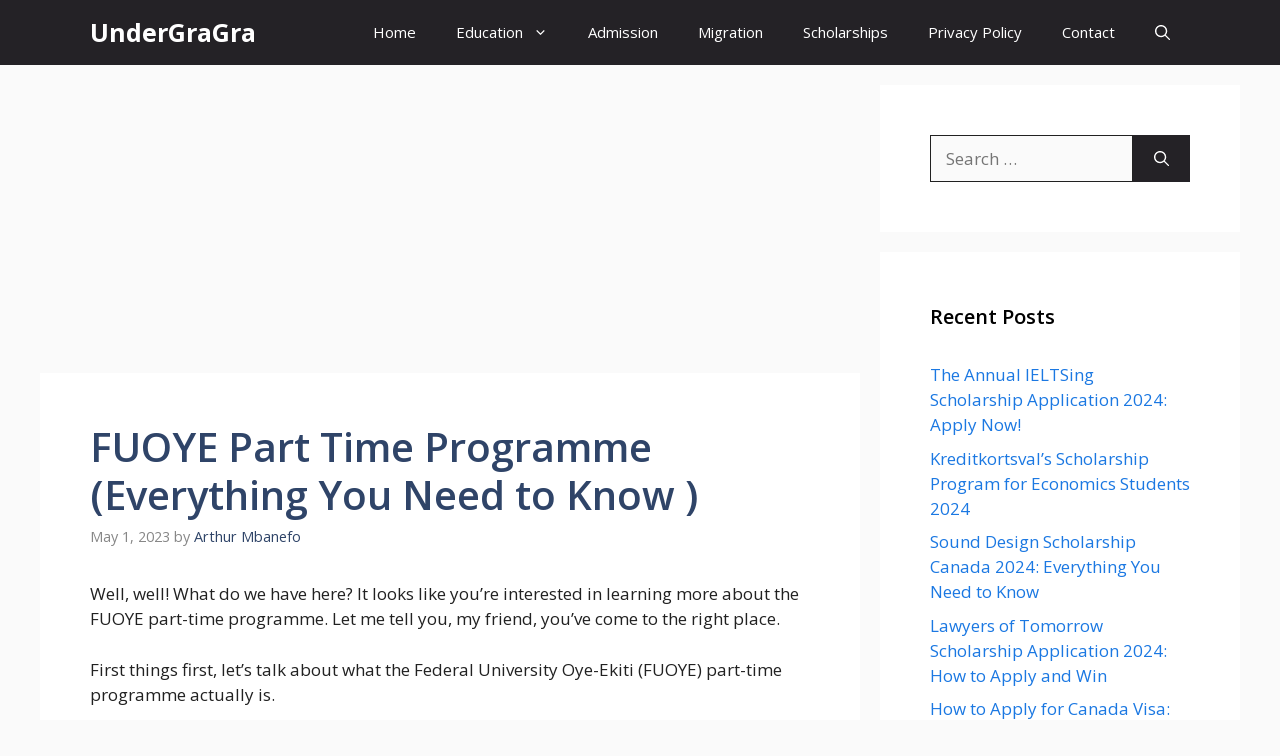

--- FILE ---
content_type: text/html; charset=UTF-8
request_url: https://undergragra.ng/fuoye-part-time-programme-everything-you-need-to-know/
body_size: 17851
content:
<!DOCTYPE html>
<html lang="en-US" prefix="og: https://ogp.me/ns#">
<head>
	<meta charset="UTF-8">
	<meta name="viewport" content="width=device-width, initial-scale=1">
<!-- Search Engine Optimization by Rank Math - https://rankmath.com/ -->
<title>FUOYE Part Time Programme (Everything You Need To Know ) | UnderGraGra</title>
<meta name="description" content="Well, well! What do we have here? It looks like you&#039;re interested in learning more about the FUOYE part-time programme. Let me tell you, my friend, you&#039;ve"/>
<meta name="robots" content="follow, index, max-snippet:-1, max-video-preview:-1, max-image-preview:large"/>
<link rel="canonical" href="https://undergragra.ng/fuoye-part-time-programme-everything-you-need-to-know/" />
<meta property="og:locale" content="en_US" />
<meta property="og:type" content="article" />
<meta property="og:title" content="FUOYE Part Time Programme (Everything You Need To Know ) | UnderGraGra" />
<meta property="og:description" content="Well, well! What do we have here? It looks like you&#039;re interested in learning more about the FUOYE part-time programme. Let me tell you, my friend, you&#039;ve" />
<meta property="og:url" content="https://undergragra.ng/fuoye-part-time-programme-everything-you-need-to-know/" />
<meta property="og:site_name" content="Undergragra The Home For Nigerian Undergraduates" />
<meta property="article:section" content="Fuoye" />
<meta property="og:updated_time" content="2023-05-01T09:19:45+00:00" />
<meta property="og:image" content="https://undergragra.ng/wp-content/uploads/2023/05/FUOYE-Part-Time-Programme.jpg" />
<meta property="og:image:secure_url" content="https://undergragra.ng/wp-content/uploads/2023/05/FUOYE-Part-Time-Programme.jpg" />
<meta property="og:image:width" content="1200" />
<meta property="og:image:height" content="800" />
<meta property="og:image:alt" content="FUOYE Part Time Programme" />
<meta property="og:image:type" content="image/jpeg" />
<meta property="article:published_time" content="2023-05-01T09:18:41+00:00" />
<meta property="article:modified_time" content="2023-05-01T09:19:45+00:00" />
<meta name="twitter:card" content="summary_large_image" />
<meta name="twitter:title" content="FUOYE Part Time Programme (Everything You Need To Know ) | UnderGraGra" />
<meta name="twitter:description" content="Well, well! What do we have here? It looks like you&#039;re interested in learning more about the FUOYE part-time programme. Let me tell you, my friend, you&#039;ve" />
<meta name="twitter:image" content="https://undergragra.ng/wp-content/uploads/2023/05/FUOYE-Part-Time-Programme.jpg" />
<meta name="twitter:label1" content="Written by" />
<meta name="twitter:data1" content="Arthur Mbanefo" />
<meta name="twitter:label2" content="Time to read" />
<meta name="twitter:data2" content="8 minutes" />
<script type="application/ld+json" class="rank-math-schema">{"@context":"https://schema.org","@graph":[{"@type":["EducationalOrganization","Organization"],"@id":"https://undergragra.ng/#organization","name":"Ace/Undergragra","url":"https://undergragra.ng","email":"admin_r1t9shz8","logo":{"@type":"ImageObject","@id":"https://undergragra.ng/#logo","url":"https://undergragra.ng/wp-content/uploads/2022/01/cropped-Photo_1642035992443_1-2.jpg","contentUrl":"https://undergragra.ng/wp-content/uploads/2022/01/cropped-Photo_1642035992443_1-2.jpg","caption":"Undergragra The Home For Nigerian Undergraduates","inLanguage":"en-US","width":"512","height":"512"}},{"@type":"WebSite","@id":"https://undergragra.ng/#website","url":"https://undergragra.ng","name":"Undergragra The Home For Nigerian Undergraduates","alternateName":"All School Portal","publisher":{"@id":"https://undergragra.ng/#organization"},"inLanguage":"en-US"},{"@type":"ImageObject","@id":"https://undergragra.ng/wp-content/uploads/2023/05/FUOYE-Part-Time-Programme.jpg","url":"https://undergragra.ng/wp-content/uploads/2023/05/FUOYE-Part-Time-Programme.jpg","width":"1200","height":"800","caption":"FUOYE Part Time Programme","inLanguage":"en-US"},{"@type":"BreadcrumbList","@id":"https://undergragra.ng/fuoye-part-time-programme-everything-you-need-to-know/#breadcrumb","itemListElement":[{"@type":"ListItem","position":"1","item":{"@id":"https://undergragra.ng","name":"Home"}},{"@type":"ListItem","position":"2","item":{"@id":"https://undergragra.ng/fuoye-part-time-programme-everything-you-need-to-know/","name":"FUOYE Part Time Programme (Everything You Need to Know )"}}]},{"@type":"WebPage","@id":"https://undergragra.ng/fuoye-part-time-programme-everything-you-need-to-know/#webpage","url":"https://undergragra.ng/fuoye-part-time-programme-everything-you-need-to-know/","name":"FUOYE Part Time Programme (Everything You Need To Know ) | UnderGraGra","datePublished":"2023-05-01T09:18:41+00:00","dateModified":"2023-05-01T09:19:45+00:00","isPartOf":{"@id":"https://undergragra.ng/#website"},"primaryImageOfPage":{"@id":"https://undergragra.ng/wp-content/uploads/2023/05/FUOYE-Part-Time-Programme.jpg"},"inLanguage":"en-US","breadcrumb":{"@id":"https://undergragra.ng/fuoye-part-time-programme-everything-you-need-to-know/#breadcrumb"}},{"@type":"Person","@id":"https://undergragra.ng/author/nnamam22/","name":"Arthur Mbanefo","url":"https://undergragra.ng/author/nnamam22/","image":{"@type":"ImageObject","@id":"https://secure.gravatar.com/avatar/8454273a664bc72efbaa930ccf6aa9d6dd0a9b19b73c342eb3554bf85bb2ef33?s=96&amp;d=mm&amp;r=g","url":"https://secure.gravatar.com/avatar/8454273a664bc72efbaa930ccf6aa9d6dd0a9b19b73c342eb3554bf85bb2ef33?s=96&amp;d=mm&amp;r=g","caption":"Arthur Mbanefo","inLanguage":"en-US"},"worksFor":{"@id":"https://undergragra.ng/#organization"}},{"@type":"BlogPosting","headline":"FUOYE Part Time Programme (Everything You Need To Know ) | UnderGraGra","datePublished":"2023-05-01T09:18:41+00:00","dateModified":"2023-05-01T09:19:45+00:00","author":{"@id":"https://undergragra.ng/author/nnamam22/","name":"Arthur Mbanefo"},"publisher":{"@id":"https://undergragra.ng/#organization"},"description":"Well, well! What do we have here? It looks like you&#039;re interested in learning more about the FUOYE part-time programme. Let me tell you, my friend, you&#039;ve","name":"FUOYE Part Time Programme (Everything You Need To Know ) | UnderGraGra","@id":"https://undergragra.ng/fuoye-part-time-programme-everything-you-need-to-know/#richSnippet","isPartOf":{"@id":"https://undergragra.ng/fuoye-part-time-programme-everything-you-need-to-know/#webpage"},"image":{"@id":"https://undergragra.ng/wp-content/uploads/2023/05/FUOYE-Part-Time-Programme.jpg"},"inLanguage":"en-US","mainEntityOfPage":{"@id":"https://undergragra.ng/fuoye-part-time-programme-everything-you-need-to-know/#webpage"}}]}</script>
<!-- /Rank Math WordPress SEO plugin -->

<link href='https://fonts.gstatic.com' crossorigin rel='preconnect' />
<link href='https://fonts.googleapis.com' crossorigin rel='preconnect' />
<link rel="alternate" type="application/rss+xml" title="UnderGraGra &raquo; Feed" href="https://undergragra.ng/feed/" />
<link rel="alternate" title="oEmbed (JSON)" type="application/json+oembed" href="https://undergragra.ng/wp-json/oembed/1.0/embed?url=https%3A%2F%2Fundergragra.ng%2Ffuoye-part-time-programme-everything-you-need-to-know%2F" />
<link rel="alternate" title="oEmbed (XML)" type="text/xml+oembed" href="https://undergragra.ng/wp-json/oembed/1.0/embed?url=https%3A%2F%2Fundergragra.ng%2Ffuoye-part-time-programme-everything-you-need-to-know%2F&#038;format=xml" />
<style id='wp-img-auto-sizes-contain-inline-css'>
img:is([sizes=auto i],[sizes^="auto," i]){contain-intrinsic-size:3000px 1500px}
/*# sourceURL=wp-img-auto-sizes-contain-inline-css */
</style>

<style id='wp-emoji-styles-inline-css'>

	img.wp-smiley, img.emoji {
		display: inline !important;
		border: none !important;
		box-shadow: none !important;
		height: 1em !important;
		width: 1em !important;
		margin: 0 0.07em !important;
		vertical-align: -0.1em !important;
		background: none !important;
		padding: 0 !important;
	}
/*# sourceURL=wp-emoji-styles-inline-css */
</style>
<link rel='stylesheet' id='wp-block-library-css' href='https://undergragra.ng/wp-includes/css/dist/block-library/style.min.css?ver=6.9' media='all' />
<style id='wp-block-heading-inline-css'>
h1:where(.wp-block-heading).has-background,h2:where(.wp-block-heading).has-background,h3:where(.wp-block-heading).has-background,h4:where(.wp-block-heading).has-background,h5:where(.wp-block-heading).has-background,h6:where(.wp-block-heading).has-background{padding:1.25em 2.375em}h1.has-text-align-left[style*=writing-mode]:where([style*=vertical-lr]),h1.has-text-align-right[style*=writing-mode]:where([style*=vertical-rl]),h2.has-text-align-left[style*=writing-mode]:where([style*=vertical-lr]),h2.has-text-align-right[style*=writing-mode]:where([style*=vertical-rl]),h3.has-text-align-left[style*=writing-mode]:where([style*=vertical-lr]),h3.has-text-align-right[style*=writing-mode]:where([style*=vertical-rl]),h4.has-text-align-left[style*=writing-mode]:where([style*=vertical-lr]),h4.has-text-align-right[style*=writing-mode]:where([style*=vertical-rl]),h5.has-text-align-left[style*=writing-mode]:where([style*=vertical-lr]),h5.has-text-align-right[style*=writing-mode]:where([style*=vertical-rl]),h6.has-text-align-left[style*=writing-mode]:where([style*=vertical-lr]),h6.has-text-align-right[style*=writing-mode]:where([style*=vertical-rl]){rotate:180deg}
/*# sourceURL=https://undergragra.ng/wp-includes/blocks/heading/style.min.css */
</style>
<style id='wp-block-paragraph-inline-css'>
.is-small-text{font-size:.875em}.is-regular-text{font-size:1em}.is-large-text{font-size:2.25em}.is-larger-text{font-size:3em}.has-drop-cap:not(:focus):first-letter{float:left;font-size:8.4em;font-style:normal;font-weight:100;line-height:.68;margin:.05em .1em 0 0;text-transform:uppercase}body.rtl .has-drop-cap:not(:focus):first-letter{float:none;margin-left:.1em}p.has-drop-cap.has-background{overflow:hidden}:root :where(p.has-background){padding:1.25em 2.375em}:where(p.has-text-color:not(.has-link-color)) a{color:inherit}p.has-text-align-left[style*="writing-mode:vertical-lr"],p.has-text-align-right[style*="writing-mode:vertical-rl"]{rotate:180deg}
/*# sourceURL=https://undergragra.ng/wp-includes/blocks/paragraph/style.min.css */
</style>
<style id='global-styles-inline-css'>
:root{--wp--preset--aspect-ratio--square: 1;--wp--preset--aspect-ratio--4-3: 4/3;--wp--preset--aspect-ratio--3-4: 3/4;--wp--preset--aspect-ratio--3-2: 3/2;--wp--preset--aspect-ratio--2-3: 2/3;--wp--preset--aspect-ratio--16-9: 16/9;--wp--preset--aspect-ratio--9-16: 9/16;--wp--preset--color--black: #000000;--wp--preset--color--cyan-bluish-gray: #abb8c3;--wp--preset--color--white: #ffffff;--wp--preset--color--pale-pink: #f78da7;--wp--preset--color--vivid-red: #cf2e2e;--wp--preset--color--luminous-vivid-orange: #ff6900;--wp--preset--color--luminous-vivid-amber: #fcb900;--wp--preset--color--light-green-cyan: #7bdcb5;--wp--preset--color--vivid-green-cyan: #00d084;--wp--preset--color--pale-cyan-blue: #8ed1fc;--wp--preset--color--vivid-cyan-blue: #0693e3;--wp--preset--color--vivid-purple: #9b51e0;--wp--preset--color--contrast: var(--contrast);--wp--preset--color--contrast-2: var(--contrast-2);--wp--preset--color--contrast-3: var(--contrast-3);--wp--preset--color--base: var(--base);--wp--preset--color--base-2: var(--base-2);--wp--preset--color--base-3: var(--base-3);--wp--preset--color--accent: var(--accent);--wp--preset--color--accent-2: var(--accent-2);--wp--preset--color--accent-hover: var(--accent-hover);--wp--preset--color--highlight: var(--highlight);--wp--preset--gradient--vivid-cyan-blue-to-vivid-purple: linear-gradient(135deg,rgb(6,147,227) 0%,rgb(155,81,224) 100%);--wp--preset--gradient--light-green-cyan-to-vivid-green-cyan: linear-gradient(135deg,rgb(122,220,180) 0%,rgb(0,208,130) 100%);--wp--preset--gradient--luminous-vivid-amber-to-luminous-vivid-orange: linear-gradient(135deg,rgb(252,185,0) 0%,rgb(255,105,0) 100%);--wp--preset--gradient--luminous-vivid-orange-to-vivid-red: linear-gradient(135deg,rgb(255,105,0) 0%,rgb(207,46,46) 100%);--wp--preset--gradient--very-light-gray-to-cyan-bluish-gray: linear-gradient(135deg,rgb(238,238,238) 0%,rgb(169,184,195) 100%);--wp--preset--gradient--cool-to-warm-spectrum: linear-gradient(135deg,rgb(74,234,220) 0%,rgb(151,120,209) 20%,rgb(207,42,186) 40%,rgb(238,44,130) 60%,rgb(251,105,98) 80%,rgb(254,248,76) 100%);--wp--preset--gradient--blush-light-purple: linear-gradient(135deg,rgb(255,206,236) 0%,rgb(152,150,240) 100%);--wp--preset--gradient--blush-bordeaux: linear-gradient(135deg,rgb(254,205,165) 0%,rgb(254,45,45) 50%,rgb(107,0,62) 100%);--wp--preset--gradient--luminous-dusk: linear-gradient(135deg,rgb(255,203,112) 0%,rgb(199,81,192) 50%,rgb(65,88,208) 100%);--wp--preset--gradient--pale-ocean: linear-gradient(135deg,rgb(255,245,203) 0%,rgb(182,227,212) 50%,rgb(51,167,181) 100%);--wp--preset--gradient--electric-grass: linear-gradient(135deg,rgb(202,248,128) 0%,rgb(113,206,126) 100%);--wp--preset--gradient--midnight: linear-gradient(135deg,rgb(2,3,129) 0%,rgb(40,116,252) 100%);--wp--preset--font-size--small: 13px;--wp--preset--font-size--medium: 20px;--wp--preset--font-size--large: 36px;--wp--preset--font-size--x-large: 42px;--wp--preset--spacing--20: 0.44rem;--wp--preset--spacing--30: 0.67rem;--wp--preset--spacing--40: 1rem;--wp--preset--spacing--50: 1.5rem;--wp--preset--spacing--60: 2.25rem;--wp--preset--spacing--70: 3.38rem;--wp--preset--spacing--80: 5.06rem;--wp--preset--shadow--natural: 6px 6px 9px rgba(0, 0, 0, 0.2);--wp--preset--shadow--deep: 12px 12px 50px rgba(0, 0, 0, 0.4);--wp--preset--shadow--sharp: 6px 6px 0px rgba(0, 0, 0, 0.2);--wp--preset--shadow--outlined: 6px 6px 0px -3px rgb(255, 255, 255), 6px 6px rgb(0, 0, 0);--wp--preset--shadow--crisp: 6px 6px 0px rgb(0, 0, 0);}:where(.is-layout-flex){gap: 0.5em;}:where(.is-layout-grid){gap: 0.5em;}body .is-layout-flex{display: flex;}.is-layout-flex{flex-wrap: wrap;align-items: center;}.is-layout-flex > :is(*, div){margin: 0;}body .is-layout-grid{display: grid;}.is-layout-grid > :is(*, div){margin: 0;}:where(.wp-block-columns.is-layout-flex){gap: 2em;}:where(.wp-block-columns.is-layout-grid){gap: 2em;}:where(.wp-block-post-template.is-layout-flex){gap: 1.25em;}:where(.wp-block-post-template.is-layout-grid){gap: 1.25em;}.has-black-color{color: var(--wp--preset--color--black) !important;}.has-cyan-bluish-gray-color{color: var(--wp--preset--color--cyan-bluish-gray) !important;}.has-white-color{color: var(--wp--preset--color--white) !important;}.has-pale-pink-color{color: var(--wp--preset--color--pale-pink) !important;}.has-vivid-red-color{color: var(--wp--preset--color--vivid-red) !important;}.has-luminous-vivid-orange-color{color: var(--wp--preset--color--luminous-vivid-orange) !important;}.has-luminous-vivid-amber-color{color: var(--wp--preset--color--luminous-vivid-amber) !important;}.has-light-green-cyan-color{color: var(--wp--preset--color--light-green-cyan) !important;}.has-vivid-green-cyan-color{color: var(--wp--preset--color--vivid-green-cyan) !important;}.has-pale-cyan-blue-color{color: var(--wp--preset--color--pale-cyan-blue) !important;}.has-vivid-cyan-blue-color{color: var(--wp--preset--color--vivid-cyan-blue) !important;}.has-vivid-purple-color{color: var(--wp--preset--color--vivid-purple) !important;}.has-black-background-color{background-color: var(--wp--preset--color--black) !important;}.has-cyan-bluish-gray-background-color{background-color: var(--wp--preset--color--cyan-bluish-gray) !important;}.has-white-background-color{background-color: var(--wp--preset--color--white) !important;}.has-pale-pink-background-color{background-color: var(--wp--preset--color--pale-pink) !important;}.has-vivid-red-background-color{background-color: var(--wp--preset--color--vivid-red) !important;}.has-luminous-vivid-orange-background-color{background-color: var(--wp--preset--color--luminous-vivid-orange) !important;}.has-luminous-vivid-amber-background-color{background-color: var(--wp--preset--color--luminous-vivid-amber) !important;}.has-light-green-cyan-background-color{background-color: var(--wp--preset--color--light-green-cyan) !important;}.has-vivid-green-cyan-background-color{background-color: var(--wp--preset--color--vivid-green-cyan) !important;}.has-pale-cyan-blue-background-color{background-color: var(--wp--preset--color--pale-cyan-blue) !important;}.has-vivid-cyan-blue-background-color{background-color: var(--wp--preset--color--vivid-cyan-blue) !important;}.has-vivid-purple-background-color{background-color: var(--wp--preset--color--vivid-purple) !important;}.has-black-border-color{border-color: var(--wp--preset--color--black) !important;}.has-cyan-bluish-gray-border-color{border-color: var(--wp--preset--color--cyan-bluish-gray) !important;}.has-white-border-color{border-color: var(--wp--preset--color--white) !important;}.has-pale-pink-border-color{border-color: var(--wp--preset--color--pale-pink) !important;}.has-vivid-red-border-color{border-color: var(--wp--preset--color--vivid-red) !important;}.has-luminous-vivid-orange-border-color{border-color: var(--wp--preset--color--luminous-vivid-orange) !important;}.has-luminous-vivid-amber-border-color{border-color: var(--wp--preset--color--luminous-vivid-amber) !important;}.has-light-green-cyan-border-color{border-color: var(--wp--preset--color--light-green-cyan) !important;}.has-vivid-green-cyan-border-color{border-color: var(--wp--preset--color--vivid-green-cyan) !important;}.has-pale-cyan-blue-border-color{border-color: var(--wp--preset--color--pale-cyan-blue) !important;}.has-vivid-cyan-blue-border-color{border-color: var(--wp--preset--color--vivid-cyan-blue) !important;}.has-vivid-purple-border-color{border-color: var(--wp--preset--color--vivid-purple) !important;}.has-vivid-cyan-blue-to-vivid-purple-gradient-background{background: var(--wp--preset--gradient--vivid-cyan-blue-to-vivid-purple) !important;}.has-light-green-cyan-to-vivid-green-cyan-gradient-background{background: var(--wp--preset--gradient--light-green-cyan-to-vivid-green-cyan) !important;}.has-luminous-vivid-amber-to-luminous-vivid-orange-gradient-background{background: var(--wp--preset--gradient--luminous-vivid-amber-to-luminous-vivid-orange) !important;}.has-luminous-vivid-orange-to-vivid-red-gradient-background{background: var(--wp--preset--gradient--luminous-vivid-orange-to-vivid-red) !important;}.has-very-light-gray-to-cyan-bluish-gray-gradient-background{background: var(--wp--preset--gradient--very-light-gray-to-cyan-bluish-gray) !important;}.has-cool-to-warm-spectrum-gradient-background{background: var(--wp--preset--gradient--cool-to-warm-spectrum) !important;}.has-blush-light-purple-gradient-background{background: var(--wp--preset--gradient--blush-light-purple) !important;}.has-blush-bordeaux-gradient-background{background: var(--wp--preset--gradient--blush-bordeaux) !important;}.has-luminous-dusk-gradient-background{background: var(--wp--preset--gradient--luminous-dusk) !important;}.has-pale-ocean-gradient-background{background: var(--wp--preset--gradient--pale-ocean) !important;}.has-electric-grass-gradient-background{background: var(--wp--preset--gradient--electric-grass) !important;}.has-midnight-gradient-background{background: var(--wp--preset--gradient--midnight) !important;}.has-small-font-size{font-size: var(--wp--preset--font-size--small) !important;}.has-medium-font-size{font-size: var(--wp--preset--font-size--medium) !important;}.has-large-font-size{font-size: var(--wp--preset--font-size--large) !important;}.has-x-large-font-size{font-size: var(--wp--preset--font-size--x-large) !important;}
/*# sourceURL=global-styles-inline-css */
</style>

<style id='classic-theme-styles-inline-css'>
/*! This file is auto-generated */
.wp-block-button__link{color:#fff;background-color:#32373c;border-radius:9999px;box-shadow:none;text-decoration:none;padding:calc(.667em + 2px) calc(1.333em + 2px);font-size:1.125em}.wp-block-file__button{background:#32373c;color:#fff;text-decoration:none}
/*# sourceURL=/wp-includes/css/classic-themes.min.css */
</style>
<link rel='stylesheet' id='contact-form-7-css' href='https://undergragra.ng/wp-content/plugins/contact-form-7/includes/css/styles.css?ver=6.0.6' media='all' />
<link rel='stylesheet' id='generate-widget-areas-css' href='https://undergragra.ng/wp-content/themes/generatepress/assets/css/components/widget-areas.min.css?ver=3.6.0' media='all' />
<link rel='stylesheet' id='generate-style-css' href='https://undergragra.ng/wp-content/themes/generatepress/assets/css/main.min.css?ver=3.6.0' media='all' />
<style id='generate-style-inline-css'>
body{background-color:var(--base);color:var(--contrast);}a{color:#1b78e2;}a:hover, a:focus, a:active{color:var(--accent-hover);}.wp-block-group__inner-container{max-width:1200px;margin-left:auto;margin-right:auto;}:root{--contrast:#212121;--contrast-2:#2f4468;--contrast-3:#878787;--base:#fafafa;--base-2:#f7f8f9;--base-3:#ffffff;--accent:#242226;--accent-2:#1b78e2;--accent-hover:#35343a;--highlight:#83b0de;}:root .has-contrast-color{color:var(--contrast);}:root .has-contrast-background-color{background-color:var(--contrast);}:root .has-contrast-2-color{color:var(--contrast-2);}:root .has-contrast-2-background-color{background-color:var(--contrast-2);}:root .has-contrast-3-color{color:var(--contrast-3);}:root .has-contrast-3-background-color{background-color:var(--contrast-3);}:root .has-base-color{color:var(--base);}:root .has-base-background-color{background-color:var(--base);}:root .has-base-2-color{color:var(--base-2);}:root .has-base-2-background-color{background-color:var(--base-2);}:root .has-base-3-color{color:var(--base-3);}:root .has-base-3-background-color{background-color:var(--base-3);}:root .has-accent-color{color:var(--accent);}:root .has-accent-background-color{background-color:var(--accent);}:root .has-accent-2-color{color:var(--accent-2);}:root .has-accent-2-background-color{background-color:var(--accent-2);}:root .has-accent-hover-color{color:var(--accent-hover);}:root .has-accent-hover-background-color{background-color:var(--accent-hover);}:root .has-highlight-color{color:var(--highlight);}:root .has-highlight-background-color{background-color:var(--highlight);}.gp-modal:not(.gp-modal--open):not(.gp-modal--transition){display:none;}.gp-modal--transition:not(.gp-modal--open){pointer-events:none;}.gp-modal-overlay:not(.gp-modal-overlay--open):not(.gp-modal--transition){display:none;}.gp-modal__overlay{display:none;position:fixed;top:0;left:0;right:0;bottom:0;background:rgba(0,0,0,0.2);display:flex;justify-content:center;align-items:center;z-index:10000;backdrop-filter:blur(3px);transition:opacity 500ms ease;opacity:0;}.gp-modal--open:not(.gp-modal--transition) .gp-modal__overlay{opacity:1;}.gp-modal__container{max-width:100%;max-height:100vh;transform:scale(0.9);transition:transform 500ms ease;padding:0 10px;}.gp-modal--open:not(.gp-modal--transition) .gp-modal__container{transform:scale(1);}.search-modal-fields{display:flex;}.gp-search-modal .gp-modal__overlay{align-items:flex-start;padding-top:25vh;background:var(--gp-search-modal-overlay-bg-color);}.search-modal-form{width:500px;max-width:100%;background-color:var(--gp-search-modal-bg-color);color:var(--gp-search-modal-text-color);}.search-modal-form .search-field, .search-modal-form .search-field:focus{width:100%;height:60px;background-color:transparent;border:0;appearance:none;color:currentColor;}.search-modal-fields button, .search-modal-fields button:active, .search-modal-fields button:focus, .search-modal-fields button:hover{background-color:transparent;border:0;color:currentColor;width:60px;}body, button, input, select, textarea{font-family:Open Sans, sans-serif;font-size:17px;}.main-title{font-size:25px;}.widget-title{font-weight:600;}button:not(.menu-toggle),html input[type="button"],input[type="reset"],input[type="submit"],.button,.wp-block-button .wp-block-button__link{font-size:15px;}h1{font-weight:600;font-size:40px;}h2{font-weight:600;font-size:30px;}h3{font-size:20px;}.top-bar{background-color:#636363;color:#ffffff;}.top-bar a{color:#ffffff;}.top-bar a:hover{color:#303030;}.site-header{background-color:#ffffff;color:#3a3a3a;}.site-header a{color:#3a3a3a;}.main-title a,.main-title a:hover{color:#ffffff;}.site-description{color:#757575;}.main-navigation,.main-navigation ul ul{background-color:var(--accent);}.main-navigation .main-nav ul li a, .main-navigation .menu-toggle, .main-navigation .menu-bar-items{color:var(--base-3);}.main-navigation .main-nav ul li:not([class*="current-menu-"]):hover > a, .main-navigation .main-nav ul li:not([class*="current-menu-"]):focus > a, .main-navigation .main-nav ul li.sfHover:not([class*="current-menu-"]) > a, .main-navigation .menu-bar-item:hover > a, .main-navigation .menu-bar-item.sfHover > a{color:var(--base-3);background-color:var(--accent-hover);}button.menu-toggle:hover,button.menu-toggle:focus{color:var(--base-3);}.main-navigation .main-nav ul li[class*="current-menu-"] > a{color:var(--base-3);background-color:var(--accent-hover);}.navigation-search input[type="search"],.navigation-search input[type="search"]:active, .navigation-search input[type="search"]:focus, .main-navigation .main-nav ul li.search-item.active > a, .main-navigation .menu-bar-items .search-item.active > a{color:var(--base-3);background-color:var(--accent-hover);}.separate-containers .inside-article, .separate-containers .comments-area, .separate-containers .page-header, .one-container .container, .separate-containers .paging-navigation, .inside-page-header{background-color:var(--base-3);}.inside-article a,.paging-navigation a,.comments-area a,.page-header a{color:var(--accent-2);}.inside-article a:hover,.paging-navigation a:hover,.comments-area a:hover,.page-header a:hover{color:var(--accent-hover);}.entry-title a{color:var(--contrast-2);}.entry-title a:hover{color:var(--accent-hover);}.entry-meta{color:var(--contrast-3);}.entry-meta a{color:var(--contrast-2);}.entry-meta a:hover{color:var(--accent-hover);}h1{color:var(--contrast-2);}h2{color:var(--contrast-2);}h3{color:var(--contrast-2);}.sidebar .widget{background-color:#ffffff;}.sidebar .widget a{color:var(--accent-2);}.sidebar .widget a:hover{color:var(--accent-hover);}.sidebar .widget .widget-title{color:#000000;}.footer-widgets{color:var(--base-3);background-color:var(--contrast-2);}.footer-widgets a{color:var(--base-3);}.footer-widgets a:hover{color:var(--base-3);}.footer-widgets .widget-title{color:var(--base-2);}.site-info{color:var(--contrast-2);}.site-info a{color:var(--contrast-2);}.site-info a:hover{color:var(--accent-hover);}.footer-bar .widget_nav_menu .current-menu-item a{color:var(--accent-hover);}input[type="text"],input[type="email"],input[type="url"],input[type="password"],input[type="search"],input[type="tel"],input[type="number"],textarea,select{color:var(--contrast);background-color:#fafafa;border-color:var(--contrast);}input[type="text"]:focus,input[type="email"]:focus,input[type="url"]:focus,input[type="password"]:focus,input[type="search"]:focus,input[type="tel"]:focus,input[type="number"]:focus,textarea:focus,select:focus{color:var(--contrast-3);background-color:#ffffff;border-color:var(--contrast-3);}button,html input[type="button"],input[type="reset"],input[type="submit"],a.button,a.wp-block-button__link:not(.has-background){color:#ffffff;background-color:var(--accent);}button:hover,html input[type="button"]:hover,input[type="reset"]:hover,input[type="submit"]:hover,a.button:hover,button:focus,html input[type="button"]:focus,input[type="reset"]:focus,input[type="submit"]:focus,a.button:focus,a.wp-block-button__link:not(.has-background):active,a.wp-block-button__link:not(.has-background):focus,a.wp-block-button__link:not(.has-background):hover{color:#ffffff;background-color:var(--accent-hover);}a.generate-back-to-top{background-color:rgba( 0,0,0,0.4 );color:#ffffff;}a.generate-back-to-top:hover,a.generate-back-to-top:focus{background-color:rgba( 0,0,0,0.6 );color:#ffffff;}:root{--gp-search-modal-bg-color:var(--base-3);--gp-search-modal-text-color:var(--contrast);--gp-search-modal-overlay-bg-color:rgba(0,0,0,0.2);}@media (max-width: 768px){.main-navigation .menu-bar-item:hover > a, .main-navigation .menu-bar-item.sfHover > a{background:none;color:var(--base-3);}}.inside-top-bar{padding:10px;}.inside-header{padding:40px;}.nav-below-header .main-navigation .inside-navigation.grid-container, .nav-above-header .main-navigation .inside-navigation.grid-container{padding:0px 20px 0px 20px;}.separate-containers .inside-article, .separate-containers .comments-area, .separate-containers .page-header, .separate-containers .paging-navigation, .one-container .site-content, .inside-page-header{padding:50px;}.site-main .wp-block-group__inner-container{padding:50px;}.separate-containers .paging-navigation{padding-top:20px;padding-bottom:20px;}.entry-content .alignwide, body:not(.no-sidebar) .entry-content .alignfull{margin-left:-50px;width:calc(100% + 100px);max-width:calc(100% + 100px);}.one-container.right-sidebar .site-main,.one-container.both-right .site-main{margin-right:50px;}.one-container.left-sidebar .site-main,.one-container.both-left .site-main{margin-left:50px;}.one-container.both-sidebars .site-main{margin:0px 50px 0px 50px;}.one-container.archive .post:not(:last-child):not(.is-loop-template-item), .one-container.blog .post:not(:last-child):not(.is-loop-template-item){padding-bottom:50px;}.main-navigation .main-nav ul li a,.menu-toggle,.main-navigation .menu-bar-item > a{line-height:65px;}.navigation-search input[type="search"]{height:65px;}.rtl .menu-item-has-children .dropdown-menu-toggle{padding-left:20px;}.rtl .main-navigation .main-nav ul li.menu-item-has-children > a{padding-right:20px;}.widget-area .widget{padding:50px;}.inside-site-info{padding:20px;}@media (max-width:768px){.separate-containers .inside-article, .separate-containers .comments-area, .separate-containers .page-header, .separate-containers .paging-navigation, .one-container .site-content, .inside-page-header{padding:30px;}.site-main .wp-block-group__inner-container{padding:30px;}.inside-site-info{padding-right:10px;padding-left:10px;}.entry-content .alignwide, body:not(.no-sidebar) .entry-content .alignfull{margin-left:-30px;width:calc(100% + 60px);max-width:calc(100% + 60px);}.one-container .site-main .paging-navigation{margin-bottom:20px;}}/* End cached CSS */.is-right-sidebar{width:30%;}.is-left-sidebar{width:25%;}.site-content .content-area{width:70%;}@media (max-width: 768px){.main-navigation .menu-toggle,.sidebar-nav-mobile:not(#sticky-placeholder){display:block;}.main-navigation ul,.gen-sidebar-nav,.main-navigation:not(.slideout-navigation):not(.toggled) .main-nav > ul,.has-inline-mobile-toggle #site-navigation .inside-navigation > *:not(.navigation-search):not(.main-nav){display:none;}.nav-align-right .inside-navigation,.nav-align-center .inside-navigation{justify-content:space-between;}}
.dynamic-author-image-rounded{border-radius:100%;}.dynamic-featured-image, .dynamic-author-image{vertical-align:middle;}.one-container.blog .dynamic-content-template:not(:last-child), .one-container.archive .dynamic-content-template:not(:last-child){padding-bottom:0px;}.dynamic-entry-excerpt > p:last-child{margin-bottom:0px;}
.main-navigation .main-nav ul li a,.menu-toggle,.main-navigation .menu-bar-item > a{transition: line-height 300ms ease}.main-navigation.toggled .main-nav > ul{background-color: var(--accent)}.sticky-enabled .gen-sidebar-nav.is_stuck .main-navigation {margin-bottom: 0px;}.sticky-enabled .gen-sidebar-nav.is_stuck {z-index: 500;}.sticky-enabled .main-navigation.is_stuck {box-shadow: 0 2px 2px -2px rgba(0, 0, 0, .2);}.navigation-stick:not(.gen-sidebar-nav) {left: 0;right: 0;width: 100% !important;}.nav-float-right .navigation-stick {width: 100% !important;left: 0;}.nav-float-right .navigation-stick .navigation-branding {margin-right: auto;}.main-navigation.has-sticky-branding:not(.grid-container) .inside-navigation:not(.grid-container) .navigation-branding{margin-left: 10px;}
/*# sourceURL=generate-style-inline-css */
</style>
<link rel='stylesheet' id='generate-google-fonts-css' href='https://fonts.googleapis.com/css?family=Open+Sans%3A300%2Cregular%2Citalic%2C600%2C700&#038;display=auto&#038;ver=3.6.0' media='all' />
<link rel='stylesheet' id='generate-navigation-branding-css' href='https://undergragra.ng/wp-content/plugins/gp-premium/menu-plus/functions/css/navigation-branding-flex.min.css?ver=2.5.3' media='all' />
<style id='generate-navigation-branding-inline-css'>
.main-navigation.has-branding .inside-navigation.grid-container, .main-navigation.has-branding.grid-container .inside-navigation:not(.grid-container){padding:0px 50px 0px 50px;}.main-navigation.has-branding:not(.grid-container) .inside-navigation:not(.grid-container) .navigation-branding{margin-left:10px;}.navigation-branding img, .site-logo.mobile-header-logo img{height:65px;width:auto;}.navigation-branding .main-title{line-height:65px;}@media (max-width: 768px){.main-navigation.has-branding.nav-align-center .menu-bar-items, .main-navigation.has-sticky-branding.navigation-stick.nav-align-center .menu-bar-items{margin-left:auto;}.navigation-branding{margin-right:auto;margin-left:10px;}.navigation-branding .main-title, .mobile-header-navigation .site-logo{margin-left:10px;}.main-navigation.has-branding .inside-navigation.grid-container{padding:0px;}}
/*# sourceURL=generate-navigation-branding-inline-css */
</style>
<script src="https://undergragra.ng/wp-includes/js/jquery/jquery.min.js?ver=3.7.1" id="jquery-core-js"></script>
<link rel="https://api.w.org/" href="https://undergragra.ng/wp-json/" /><link rel="alternate" title="JSON" type="application/json" href="https://undergragra.ng/wp-json/wp/v2/posts/8789" /><link rel="EditURI" type="application/rsd+xml" title="RSD" href="https://undergragra.ng/xmlrpc.php?rsd" />
<meta name="generator" content="WordPress 6.9" />
<link rel='shortlink' href='https://undergragra.ng/?p=8789' />
      <meta name="onesignal" content="wordpress-plugin"/>
            <script>

      window.OneSignalDeferred = window.OneSignalDeferred || [];

      OneSignalDeferred.push(function(OneSignal) {
        var oneSignal_options = {};
        window._oneSignalInitOptions = oneSignal_options;

        oneSignal_options['serviceWorkerParam'] = { scope: '/wp-content/plugins/onesignal-free-web-push-notifications/sdk_files/push/onesignal/' };
oneSignal_options['serviceWorkerPath'] = 'OneSignalSDKWorker.js';

        OneSignal.Notifications.setDefaultUrl("https://undergragra.ng");

        oneSignal_options['wordpress'] = true;
oneSignal_options['appId'] = '66ed5bd6-6f44-4969-8623-cb8115580afa';
oneSignal_options['allowLocalhostAsSecureOrigin'] = true;
oneSignal_options['welcomeNotification'] = { };
oneSignal_options['welcomeNotification']['title'] = "Undergragra Nigeria";
oneSignal_options['welcomeNotification']['message'] = "";
oneSignal_options['path'] = "https://undergragra.ng/wp-content/plugins/onesignal-free-web-push-notifications/sdk_files/";
oneSignal_options['safari_web_id'] = "web.onesignal.auto.0f5650bb-bc45-4dc5-a4b8-8665864d5e48";
oneSignal_options['promptOptions'] = { };
oneSignal_options['promptOptions']['actionMessage'] = "Click if you want to get latest school updates";
oneSignal_options['promptOptions']['siteName'] = "https://undergragra.ng";
oneSignal_options['notifyButton'] = { };
oneSignal_options['notifyButton']['enable'] = true;
oneSignal_options['notifyButton']['position'] = 'bottom-left';
oneSignal_options['notifyButton']['theme'] = 'inverse';
oneSignal_options['notifyButton']['size'] = 'small';
oneSignal_options['notifyButton']['showCredit'] = true;
oneSignal_options['notifyButton']['text'] = {};
oneSignal_options['notifyButton']['colors'] = {};
oneSignal_options['notifyButton']['offset'] = {};
              OneSignal.init(window._oneSignalInitOptions);
              OneSignal.Notifications.requestPermission()      });

      function documentInitOneSignal() {
        var oneSignal_elements = document.getElementsByClassName("OneSignal-prompt");

        var oneSignalLinkClickHandler = function(event) { OneSignal.Notifications.requestPermission(); event.preventDefault(); };        for(var i = 0; i < oneSignal_elements.length; i++)
          oneSignal_elements[i].addEventListener('click', oneSignalLinkClickHandler, false);
      }

      if (document.readyState === 'complete') {
           documentInitOneSignal();
      }
      else {
           window.addEventListener("load", function(event){
               documentInitOneSignal();
          });
      }
    </script>
<link rel="icon" href="https://undergragra.ng/wp-content/uploads/2022/01/cropped-Photo_1642035992443_1-2-32x32.jpg" sizes="32x32" />
<link rel="icon" href="https://undergragra.ng/wp-content/uploads/2022/01/cropped-Photo_1642035992443_1-2-192x192.jpg" sizes="192x192" />
<link rel="apple-touch-icon" href="https://undergragra.ng/wp-content/uploads/2022/01/cropped-Photo_1642035992443_1-2-180x180.jpg" />
<meta name="msapplication-TileImage" content="https://undergragra.ng/wp-content/uploads/2022/01/cropped-Photo_1642035992443_1-2-270x270.jpg" />
		<style id="wp-custom-css">
			/* GeneratePress Site CSS */ .inside-article,
.sidebar .widget,
.comments-area, .gb-query-loop-item:not(.sidebar .gb-query-loop-item),.container-widget {
	border-right: 2px solid rgba(0, 0, 0, 0.07);
	border-bottom: 2px solid rgba(0, 0, 0, 0.07);
	box-shadow: 0 0 10px rgba(232, 234, 237, 0.5);
}
 /* End GeneratePress Site CSS */		</style>
		<script async src="https://pagead2.googlesyndication.com/pagead/js/adsbygoogle.js?client=ca-pub-9148009930001319"
     crossorigin="anonymous"></script></head>

<body class="wp-singular post-template-default single single-post postid-8789 single-format-standard wp-embed-responsive wp-theme-generatepress post-image-above-header post-image-aligned-center sticky-menu-no-transition sticky-enabled both-sticky-menu right-sidebar nav-below-header separate-containers header-aligned-left dropdown-hover" itemtype="https://schema.org/Blog" itemscope>
	<a class="screen-reader-text skip-link" href="#content" title="Skip to content">Skip to content</a>		<nav class="auto-hide-sticky has-branding main-navigation nav-align-right has-menu-bar-items sub-menu-right" id="site-navigation" aria-label="Primary"  itemtype="https://schema.org/SiteNavigationElement" itemscope>
			<div class="inside-navigation grid-container">
				<div class="navigation-branding"><p class="main-title" itemprop="headline">
					<a href="https://undergragra.ng/" rel="home">
						UnderGraGra
					</a>
				</p></div>				<button class="menu-toggle" aria-controls="primary-menu" aria-expanded="false">
					<span class="gp-icon icon-menu-bars"><svg viewBox="0 0 512 512" aria-hidden="true" xmlns="http://www.w3.org/2000/svg" width="1em" height="1em"><path d="M0 96c0-13.255 10.745-24 24-24h464c13.255 0 24 10.745 24 24s-10.745 24-24 24H24c-13.255 0-24-10.745-24-24zm0 160c0-13.255 10.745-24 24-24h464c13.255 0 24 10.745 24 24s-10.745 24-24 24H24c-13.255 0-24-10.745-24-24zm0 160c0-13.255 10.745-24 24-24h464c13.255 0 24 10.745 24 24s-10.745 24-24 24H24c-13.255 0-24-10.745-24-24z" /></svg><svg viewBox="0 0 512 512" aria-hidden="true" xmlns="http://www.w3.org/2000/svg" width="1em" height="1em"><path d="M71.029 71.029c9.373-9.372 24.569-9.372 33.942 0L256 222.059l151.029-151.03c9.373-9.372 24.569-9.372 33.942 0 9.372 9.373 9.372 24.569 0 33.942L289.941 256l151.03 151.029c9.372 9.373 9.372 24.569 0 33.942-9.373 9.372-24.569 9.372-33.942 0L256 289.941l-151.029 151.03c-9.373 9.372-24.569 9.372-33.942 0-9.372-9.373-9.372-24.569 0-33.942L222.059 256 71.029 104.971c-9.372-9.373-9.372-24.569 0-33.942z" /></svg></span><span class="mobile-menu">Menu</span>				</button>
				<div id="primary-menu" class="main-nav"><ul id="menu-main-navigation" class=" menu sf-menu"><li id="menu-item-7770" class="menu-item menu-item-type-custom menu-item-object-custom menu-item-home menu-item-7770"><a href="https://undergragra.ng/">Home</a></li>
<li id="menu-item-7738" class="menu-item menu-item-type-taxonomy menu-item-object-category menu-item-has-children menu-item-7738"><a href="https://undergragra.ng/category/education/">Education<span role="presentation" class="dropdown-menu-toggle"><span class="gp-icon icon-arrow"><svg viewBox="0 0 330 512" aria-hidden="true" xmlns="http://www.w3.org/2000/svg" width="1em" height="1em"><path d="M305.913 197.085c0 2.266-1.133 4.815-2.833 6.514L171.087 335.593c-1.7 1.7-4.249 2.832-6.515 2.832s-4.815-1.133-6.515-2.832L26.064 203.599c-1.7-1.7-2.832-4.248-2.832-6.514s1.132-4.816 2.832-6.515l14.162-14.163c1.7-1.699 3.966-2.832 6.515-2.832 2.266 0 4.815 1.133 6.515 2.832l111.316 111.317 111.316-111.317c1.7-1.699 4.249-2.832 6.515-2.832s4.815 1.133 6.515 2.832l14.162 14.163c1.7 1.7 2.833 4.249 2.833 6.515z" /></svg></span></span></a>
<ul class="sub-menu">
	<li id="menu-item-7774" class="menu-item menu-item-type-taxonomy menu-item-object-category menu-item-7774"><a href="https://undergragra.ng/category/nabteb/">NABTEB</a></li>
	<li id="menu-item-7772" class="menu-item menu-item-type-taxonomy menu-item-object-category menu-item-7772"><a href="https://undergragra.ng/category/jamb/">Jamb</a></li>
	<li id="menu-item-7775" class="menu-item menu-item-type-taxonomy menu-item-object-category menu-item-7775"><a href="https://undergragra.ng/category/neco/">NECO</a></li>
	<li id="menu-item-7777" class="menu-item menu-item-type-taxonomy menu-item-object-category menu-item-7777"><a href="https://undergragra.ng/category/waec/">WAEC</a></li>
</ul>
</li>
<li id="menu-item-7771" class="menu-item menu-item-type-taxonomy menu-item-object-category menu-item-7771"><a href="https://undergragra.ng/category/admission/">Admission</a></li>
<li id="menu-item-8712" class="menu-item menu-item-type-taxonomy menu-item-object-category menu-item-8712"><a href="https://undergragra.ng/category/migration/">Migration</a></li>
<li id="menu-item-8940" class="menu-item menu-item-type-taxonomy menu-item-object-category menu-item-8940"><a href="https://undergragra.ng/category/scholarships/">Scholarships</a></li>
<li id="menu-item-8938" class="menu-item menu-item-type-post_type menu-item-object-page menu-item-8938"><a href="https://undergragra.ng/privacy-policy/">Privacy Policy</a></li>
<li id="menu-item-8937" class="menu-item menu-item-type-post_type menu-item-object-page menu-item-8937"><a href="https://undergragra.ng/contact/">Contact</a></li>
</ul></div><div class="menu-bar-items">	<span class="menu-bar-item">
		<a href="#" role="button" aria-label="Open search" aria-haspopup="dialog" aria-controls="gp-search" data-gpmodal-trigger="gp-search"><span class="gp-icon icon-search"><svg viewBox="0 0 512 512" aria-hidden="true" xmlns="http://www.w3.org/2000/svg" width="1em" height="1em"><path fill-rule="evenodd" clip-rule="evenodd" d="M208 48c-88.366 0-160 71.634-160 160s71.634 160 160 160 160-71.634 160-160S296.366 48 208 48zM0 208C0 93.125 93.125 0 208 0s208 93.125 208 208c0 48.741-16.765 93.566-44.843 129.024l133.826 134.018c9.366 9.379 9.355 24.575-.025 33.941-9.379 9.366-24.575 9.355-33.941-.025L337.238 370.987C301.747 399.167 256.839 416 208 416 93.125 416 0 322.875 0 208z" /></svg><svg viewBox="0 0 512 512" aria-hidden="true" xmlns="http://www.w3.org/2000/svg" width="1em" height="1em"><path d="M71.029 71.029c9.373-9.372 24.569-9.372 33.942 0L256 222.059l151.029-151.03c9.373-9.372 24.569-9.372 33.942 0 9.372 9.373 9.372 24.569 0 33.942L289.941 256l151.03 151.029c9.372 9.373 9.372 24.569 0 33.942-9.373 9.372-24.569 9.372-33.942 0L256 289.941l-151.029 151.03c-9.373 9.372-24.569 9.372-33.942 0-9.372-9.373-9.372-24.569 0-33.942L222.059 256 71.029 104.971c-9.372-9.373-9.372-24.569 0-33.942z" /></svg></span></a>
	</span>
	</div>			</div>
		</nav>
		
	<div class="site grid-container container hfeed" id="page">
				<div class="site-content" id="content">
			
	<div class="content-area" id="primary">
		<main class="site-main" id="main">
			<div class='code-block code-block-9' style='margin: 8px 0; clear: both;'>
<script async src="https://pagead2.googlesyndication.com/pagead/js/adsbygoogle.js?client=ca-pub-9148009930001319"
     crossorigin="anonymous"></script>
<!-- first -->
<ins class="adsbygoogle"
     style="display:block"
     data-ad-client="ca-pub-9148009930001319"
     data-ad-slot="4481419804"
     data-ad-format="auto"
     data-full-width-responsive="true"></ins>
<script>
     (adsbygoogle = window.adsbygoogle || []).push({});
</script></div>

<article id="post-8789" class="post-8789 post type-post status-publish format-standard has-post-thumbnail hentry category-fuoye" itemtype="https://schema.org/CreativeWork" itemscope>
	<div class="inside-article">
					<header class="entry-header">
				<h1 class="entry-title" itemprop="headline">FUOYE Part Time Programme (Everything You Need to Know )</h1>		<div class="entry-meta">
			<span class="posted-on"><time class="entry-date published" datetime="2023-05-01T09:18:41+00:00" itemprop="datePublished">May 1, 2023</time></span> <span class="byline">by <span class="author vcard" itemprop="author" itemtype="https://schema.org/Person" itemscope><a class="url fn n" href="https://undergragra.ng/author/nnamam22/" title="View all posts by Arthur Mbanefo" rel="author" itemprop="url"><span class="author-name" itemprop="name">Arthur Mbanefo</span></a></span></span> 		</div>
					</header>
			
		<div class="entry-content" itemprop="text">
			
<p>Well, well! What do we have here? It looks like you&#8217;re interested in learning more about the FUOYE part-time programme. Let me tell you, my friend, you&#8217;ve come to the right place.&nbsp;</p>



<p>First things first, let&#8217;s talk about what the Federal University Oye-Ekiti (FUOYE) part-time programme actually is.&nbsp;</p><div class='code-block code-block-10' style='margin: 8px 0; clear: both;'>
<script async src="https://pagead2.googlesyndication.com/pagead/js/adsbygoogle.js?client=ca-pub-9148009930001319"
     crossorigin="anonymous"></script>
<!-- second -->
<ins class="adsbygoogle"
     style="display:block"
     data-ad-client="ca-pub-9148009930001319"
     data-ad-slot="2952715713"
     data-ad-format="auto"
     data-full-width-responsive="true"></ins>
<script>
     (adsbygoogle = window.adsbygoogle || []).push({});
</script></div>




<p>This programme is designed for individuals who may not be able to attend school full-time due to work, family, or other commitments. It offers a flexible schedule and allows students to earn a degree at their own pace. Plus, the programme is open to Nigerian and international students, so it&#8217;s an excellent opportunity for anyone wanting to further their education.</p>



<h2 class="wp-block-heading">Courses Offered In The FUOYE Part-Time Programme</h2>



<p>Here is a list of some of the courses available for the part-time programme at <a href="https://www.myschoolgist.com/ng/fuoye-gets-nuc-accreditation" data-type="URL" data-id="https://www.myschoolgist.com/ng/fuoye-gets-nuc-accreditation" target="_blank" rel="noopener">Federal University Oye-Ekiti</a> (FUOYE):</p>



<p>1. Bachelor of Science in Accounting</p><div class='code-block code-block-11' style='margin: 8px 0; clear: both;'>
<script async src="https://pagead2.googlesyndication.com/pagead/js/adsbygoogle.js?client=ca-pub-9148009930001319"
     crossorigin="anonymous"></script>
<!-- third -->
<ins class="adsbygoogle"
     style="display:block"
     data-ad-client="ca-pub-9148009930001319"
     data-ad-slot="4773063849"
     data-ad-format="auto"
     data-full-width-responsive="true"></ins>
<script>
     (adsbygoogle = window.adsbygoogle || []).push({});
</script></div>




<p>2. Bachelor of Science in Banking and Finance</p>



<p>3. Bachelor of Science in Biology</p>



<p>4. Bachelor of Science in Business Administration</p>



<p>5. Bachelor of Arts in Chemistry</p>



<p>6. Bachelor of Science in Civil Engineering</p>



<p>7. Bachelor of Science in Computer Science</p>



<p>8. Bachelor of Science in Criminology and Security Studies</p>



<p>9. Bachelor of Science in Economics</p>



<p>10. Bachelor of Science in Education and Biology</p>



<p>11. Bachelor of Science in Education and Chemistry</p>



<p>12. Bachelor of Arts in Education and English Language</p>



<p>13. Bachelor of Science in Education and Mathematics</p>



<p>14. Bachelor of Science in Education and Physics</p>



<p>15. Bachelor of Science in Electrical/Electronics Engineering</p>



<p>16. Bachelor of Science in Environmental Management and Toxicology</p>



<p>17. Bachelor of Science in Geology</p>



<p>18. Bachelor of Science in Hospitality and Tourism Management</p>



<p>19. Bachelor of Science in Industrial Chemistry</p>



<p>20. Bachelor of Science in Mass Communication</p>



<p>21. Bachelor of Science in Mechanical Engineering</p>



<p>22. Bachelor of Science in Mechatronics Engineering</p>



<p>23. Bachelor of Science in Metallurgical and Material Engineering</p>



<p>24. Bachelor of Science in Physics</p>



<p>25. Bachelor of Science in Political Science</p>



<p>26. Bachelor of Science in Public Administration</p>



<p>27. Bachelor of Science in Sociology</p>



<p>Please note that this is not an exhaustive list, and other courses may be offered depending on the year and availability.&nbsp;</p>



<p>You can check the Fuoye website for more information on specific courses and their requirements.</p>



<h2 class="wp-block-heading">How to Apply For The FUOYE Part-Time Programme</h2>



<p>Here is a breakdown of the steps to follow:</p>



<h3 class="wp-block-heading">1. Visit the Fuoye Part-time application portal: </h3>



<p>The first step is to visit the <a href="https://www.justschoolnews.com/fuoye-acceptance-fee/" data-type="URL" data-id="https://www.justschoolnews.com/fuoye-acceptance-fee/" target="_blank" rel="noopener">Federal University Oye-Ekiti</a> (Fuoye) Part-time application portal at www.portal.fuoye.edu.ng. Click on the &#8220;Part-Time&#8221; link on the homepage to access the application portal.</p>



<h3 class="wp-block-heading">2. Create an account: </h3>



<p>Once you&#8217;re on the application portal, you will be required to create an account by providing your email address, password, and other essential information. Keep your login credentials safe; you will need them to access your application status.</p>



<h3 class="wp-block-heading">3. Fill in your personal details: </h3>



<p>After creating your account, you will be required to fill in your personal details, such as your name, date of birth, address, phone number, and other relevant information. Make sure to provide accurate and up-to-date information.</p>



<h3 class="wp-block-heading">4. Choose your preferred course: </h3>



<p>Select the course you&#8217;re interested in studying from the available courses on the application portal.</p>



<h3 class="wp-block-heading">5. Upload your documents: </h3>



<p>You will be required to upload scanned copies of your academic transcripts, O&#8217;level results, birth certificate, and other relevant documents. Ensure you scan your documents properly and upload them in the required format.</p>



<h3 class="wp-block-heading">6. Make payment: </h3>



<p>After filling in your details and uploading your documents, you will be required to pay the application fee. The fee varies depending on the course you&#8217;re applying for, so check the application portal for the exact amount.</p>



<h3 class="wp-block-heading">7. Submit your application: </h3>



<p>Once you have completed all the necessary steps, review your application to make sure all the information is correct, and then submit it. You will receive a confirmation email from Fuoye confirming that your application has been received.</p>



<h3 class="wp-block-heading">8. Wait for admission: </h3>



<p>After submitting your application, all you have to do is wait for Fuoye to review your application and make a decision on whether or not to offer you admission. You can check your application status on the application portal at any time to see if there are any updates.</p>



<p>Overall, the application process for the Fuoye Part-time programme is straightforward and easy to follow. Just provide accurate and up-to-date information and follow all the steps carefully. </p>



<h2 class="wp-block-heading">Benefits Of Running A FUOYE Part-Time Programme</h2>



<p>First things first, let&#8217;s start with the basics. <a href="https://undergragra.ng/how-much-is-fuoyes-part-time-school-fee/" data-type="post" data-id="8753">Fuoye&#8217;s part-time program</a> is designed for working professionals who want to further their education without sacrificing their careers.</p>



<p>FUOYE has a variety of sports teams that students can join. Whether you&#8217;re a basketball pro or more of a soccer fan, there&#8217;s a team for you.&nbsp;</p>



<p>And there is the annual sports festival where students from different departments compete against each other. It&#8217;s like the Olympics but with more school spirit. But sports are just one of the ways to get involved on campus. </p>



<p>FUOYE also has a range of student clubs and organizations, from the Debate Club to the Dance Club.&nbsp;</p>



<p>These groups offer a great way to meet new people and explore your interests outside the classroom. Plus, they often host events and activities throughout the year, so there&#8217;s always something fun to do.</p>



<p>Speaking of events, FUOYE is known for throwing some pretty epic parties. From the Freshers&#8217; Night to the End of Semester party, these events are a great way to blow off some steam and celebrate the end of a busy semester. </p>



<p>Just don&#8217;t party too hard and miss your classes the next day! But let&#8217;s not forget about academics. After all, that&#8217;s the whole reason you&#8217;re considering the part-time programme in the first place. </p>



<p>One of the great things about FUOYE is the variety of courses and programmes available. Whether you&#8217;re interested in Business Administration or Computer Science, there&#8217;s something for everyone.</p>



<p>And let&#8217;s not forget about the professors. Sure, some of them may seem a bit intimidating at first, but once you get to know them, you&#8217;ll find that they&#8217;re just as human as the rest of us.&nbsp;</p>



<p>Plus, they&#8217;re experts in their fields and are always willing to help students who need extra support.</p>



<p>But perhaps the best thing about the FUOYE part-time programme is the sense of community. Sure, it may not be the biggest university out there, but the tight-knit community is what makes it unique.&nbsp;</p>



<p>From the students to the professors to the support staff, everyone is there to help each other succeed. One of the best things about the Part-Time Programme at FUOYE is its flexibility.</p>



<p>You can choose to attend classes on weekends or during the evenings, depending on your schedule. And if you&#8217;re feeling particularly adventurous, you can switch between the two! And let&#8217;s not forget about the social scene. FUOYE is located in Ekiti, meaning there are plenty of opportunities to let loose and have fun. </p>



<p>Whether you&#8217;re into clubbing, pubbing, or just chilling with your friends, you&#8217;ll find something to suit your tastes. And if you&#8217;re feeling particularly daring, you can try the local delicacy &#8211; pounded yam and egusi soup. </p>



<p>So, if you&#8217;re thinking about enrolling in Fuoye&#8217;s part-time program, here are a few tips to help you make the most of your experience:</p>



<p><strong>1. Get involved.</strong> Don&#8217;t just show up for classes and then disappear. Take advantage of the extracurricular activities and get involved in the Fuoye community.</p>



<p><strong>2. Make connections.</strong> One of the biggest benefits of attending a university is the opportunity to network with other professionals in your field.&nbsp;</p>



<p>Take advantage of this by getting to know your classmates and instructors.</p>



<p><strong>3. Stay focused.</strong> Remember, the part-time program at Fuoye is still a serious academic pursuit. Ensure you&#8217;re putting in the work necessary to succeed and don&#8217;t let the extracurricular activities distract you from your studies.</p>



<p><strong>4. Have fun!</strong> Finally, don&#8217;t forget to have fun.&nbsp;</p>



<p>Learning should be an enjoyable experience, and Fuoye&#8217;s part-time program offers plenty of opportunities to have a good time while furthering your education.</p>



<p><strong>Related:</strong> <a href="https://undergragra.ng/fuoye-screening-point-for-all-courses/" data-type="post" data-id="8772">FUOYE Screening Point For All Courses</a></p>



<h2 class="wp-block-heading">Frequently Asked Questions</h2>



<h3 class="wp-block-heading">What Is The Duration Of The Fuoye Part-Time Programme?</h3>



<p>The duration of the Fuoye Part-time Programme varies depending on the course of study and the level of the programme. Generally, the programme lasts for a period of 5 years.</p>



<h3 class="wp-block-heading">How Much Is The Tuition Fee For The Fuoye Part-Time Programme?</h3>



<p>The tuition fee for the Fuoye Part-time Programme varies depending on the course of study and the level of the programme. However, the fee is relatively affordable compared to other universities in Nigeria.</p>



<h3 class="wp-block-heading">Can I Work While Studying In The Fuoye Part-Time Programme?</h3>



<p>Yes, the Fuoye Part-time Programme is designed to accommodate the needs of working professionals who may not have the time to study full-time.&nbsp;</p>



<h3 class="wp-block-heading">What Are The Entry Requirements For The Fuoye Part-Time Programme?</h3>



<p>To be eligible for admission into the <a href="https://undergragra.ng/how-to-calculate-fuoye-cut-off-mark/" data-type="post" data-id="8736">Fuoye</a> Part-time Programme, applicants must possess the minimum entry requirements for their course of study. </p>



<p>This includes five O&#8217;level credit passes, including English Language and Mathematics, at not more than two sittings. In addition, applicants must have obtained the required cut-off mark in the UTME examination.</p>



<h3 class="wp-block-heading">Is The Fuoye Part-Time Programme Accredited?</h3>



<p>Yes, the Fuoye Part-time Programme is fully accredited by the National Universities Commission (NUC) and recognized by the Federal Government of Nigeria.&nbsp;</p>



<p>Graduates of the programme are eligible for National Youth Service Corps (NYSC) and can also further their studies in any accredited institution in Nigeria or abroad.</p>



<h2 class="wp-block-heading">Final Words</h2>



<p>Well, folks, that&#8217;s all the time we have for today. I hope you found this article informative and entertaining. I highly encourage you to enroll in Fuoye&#8217;s part-time program. </p>



<p>It&#8217;s a great way to further your education while still pursuing your career, and it&#8217;s important to note that the application process and requirements may change depending on the year and the programme you are applying for. Check the Fuoye website for the latest information and updates on the application process.</p>



<p>Best of luck with your application to the Fuoye Part-time Programme.</p>
<!-- CONTENT END 1 -->
		</div>

				<footer class="entry-meta" aria-label="Entry meta">
			<span class="cat-links"><span class="gp-icon icon-categories"><svg viewBox="0 0 512 512" aria-hidden="true" xmlns="http://www.w3.org/2000/svg" width="1em" height="1em"><path d="M0 112c0-26.51 21.49-48 48-48h110.014a48 48 0 0143.592 27.907l12.349 26.791A16 16 0 00228.486 128H464c26.51 0 48 21.49 48 48v224c0 26.51-21.49 48-48 48H48c-26.51 0-48-21.49-48-48V112z" /></svg></span><span class="screen-reader-text">Categories </span><a href="https://undergragra.ng/category/fuoye/" rel="category tag">Fuoye</a></span> 		<nav id="nav-below" class="post-navigation" aria-label="Posts">
			<div class="nav-previous"><span class="gp-icon icon-arrow-left"><svg viewBox="0 0 192 512" aria-hidden="true" xmlns="http://www.w3.org/2000/svg" width="1em" height="1em" fill-rule="evenodd" clip-rule="evenodd" stroke-linejoin="round" stroke-miterlimit="1.414"><path d="M178.425 138.212c0 2.265-1.133 4.813-2.832 6.512L64.276 256.001l111.317 111.277c1.7 1.7 2.832 4.247 2.832 6.513 0 2.265-1.133 4.813-2.832 6.512L161.43 394.46c-1.7 1.7-4.249 2.832-6.514 2.832-2.266 0-4.816-1.133-6.515-2.832L16.407 262.514c-1.699-1.7-2.832-4.248-2.832-6.513 0-2.265 1.133-4.813 2.832-6.512l131.994-131.947c1.7-1.699 4.249-2.831 6.515-2.831 2.265 0 4.815 1.132 6.514 2.831l14.163 14.157c1.7 1.7 2.832 3.965 2.832 6.513z" fill-rule="nonzero" /></svg></span><span class="prev"><a href="https://undergragra.ng/afe-babalola-university-courses-and-tuition-fees/" rel="prev">Afe Babalola University Courses And Tuition Fees</a></span></div><div class="nav-next"><span class="gp-icon icon-arrow-right"><svg viewBox="0 0 192 512" aria-hidden="true" xmlns="http://www.w3.org/2000/svg" width="1em" height="1em" fill-rule="evenodd" clip-rule="evenodd" stroke-linejoin="round" stroke-miterlimit="1.414"><path d="M178.425 256.001c0 2.266-1.133 4.815-2.832 6.515L43.599 394.509c-1.7 1.7-4.248 2.833-6.514 2.833s-4.816-1.133-6.515-2.833l-14.163-14.162c-1.699-1.7-2.832-3.966-2.832-6.515 0-2.266 1.133-4.815 2.832-6.515l111.317-111.316L16.407 144.685c-1.699-1.7-2.832-4.249-2.832-6.515s1.133-4.815 2.832-6.515l14.163-14.162c1.7-1.7 4.249-2.833 6.515-2.833s4.815 1.133 6.514 2.833l131.994 131.993c1.7 1.7 2.832 4.249 2.832 6.515z" fill-rule="nonzero" /></svg></span><span class="next"><a href="https://undergragra.ng/hnd-vs-bachelor-degree/" rel="next">HND Vs Bachelor Degree: Key Differences</a></span></div>		</nav>
				</footer>
			</div>
</article>
		</main>
	</div>

	<div class="widget-area sidebar is-right-sidebar" id="right-sidebar">
	<div class="inside-right-sidebar">
		<aside id="search-1" class="widget inner-padding widget_search"><form method="get" class="search-form" action="https://undergragra.ng/">
	<label>
		<span class="screen-reader-text">Search for:</span>
		<input type="search" class="search-field" placeholder="Search &hellip;" value="" name="s" title="Search for:">
	</label>
	<button class="search-submit" aria-label="Search"><span class="gp-icon icon-search"><svg viewBox="0 0 512 512" aria-hidden="true" xmlns="http://www.w3.org/2000/svg" width="1em" height="1em"><path fill-rule="evenodd" clip-rule="evenodd" d="M208 48c-88.366 0-160 71.634-160 160s71.634 160 160 160 160-71.634 160-160S296.366 48 208 48zM0 208C0 93.125 93.125 0 208 0s208 93.125 208 208c0 48.741-16.765 93.566-44.843 129.024l133.826 134.018c9.366 9.379 9.355 24.575-.025 33.941-9.379 9.366-24.575 9.355-33.941-.025L337.238 370.987C301.747 399.167 256.839 416 208 416 93.125 416 0 322.875 0 208z" /></svg></span></button></form>
</aside>
		<aside id="recent-posts-2" class="widget inner-padding widget_recent_entries">
		<h2 class="widget-title">Recent Posts</h2>
		<ul>
											<li>
					<a href="https://undergragra.ng/the-annual-ieltsing-scholarship-application/">The Annual IELTSing Scholarship Application 2024: Apply Now!</a>
									</li>
											<li>
					<a href="https://undergragra.ng/kreditkortsvals-scholarship-program/">Kreditkortsval’s Scholarship Program for Economics Students 2024</a>
									</li>
											<li>
					<a href="https://undergragra.ng/sound-design-scholarship/">Sound Design Scholarship Canada 2024: Everything You Need to Know</a>
									</li>
											<li>
					<a href="https://undergragra.ng/lawyers-of-tomorrow-scholarship/">Lawyers of Tomorrow Scholarship Application 2024: How to Apply and Win</a>
									</li>
											<li>
					<a href="https://undergragra.ng/canada-visa/">How to Apply for Canada Visa: Step By Step Guide</a>
									</li>
					</ul>

		</aside>	</div>
</div>

	</div>
</div>


<div class="site-footer">
			<footer class="site-info" aria-label="Site"  itemtype="https://schema.org/WPFooter" itemscope>
			<div class="inside-site-info grid-container">
								<div class="copyright-bar">
					<span class="copyright">&copy; 2026 UnderGraGra</span> &bull; Built with <a href="https://generatepress.com" itemprop="url">GeneratePress</a>				</div>
			</div>
		</footer>
		</div>

<script type="speculationrules">
{"prefetch":[{"source":"document","where":{"and":[{"href_matches":"/*"},{"not":{"href_matches":["/wp-*.php","/wp-admin/*","/wp-content/uploads/*","/wp-content/*","/wp-content/plugins/*","/wp-content/themes/generatepress/*","/*\\?(.+)"]}},{"not":{"selector_matches":"a[rel~=\"nofollow\"]"}},{"not":{"selector_matches":".no-prefetch, .no-prefetch a"}}]},"eagerness":"conservative"}]}
</script>
<script id="generate-a11y">
!function(){"use strict";if("querySelector"in document&&"addEventListener"in window){var e=document.body;e.addEventListener("pointerdown",(function(){e.classList.add("using-mouse")}),{passive:!0}),e.addEventListener("keydown",(function(){e.classList.remove("using-mouse")}),{passive:!0})}}();
</script>
	<div class="gp-modal gp-search-modal" id="gp-search" role="dialog" aria-modal="true" aria-label="Search">
		<div class="gp-modal__overlay" tabindex="-1" data-gpmodal-close>
			<div class="gp-modal__container">
					<form role="search" method="get" class="search-modal-form" action="https://undergragra.ng/">
		<label for="search-modal-input" class="screen-reader-text">Search for:</label>
		<div class="search-modal-fields">
			<input id="search-modal-input" type="search" class="search-field" placeholder="Search &hellip;" value="" name="s" />
			<button aria-label="Search"><span class="gp-icon icon-search"><svg viewBox="0 0 512 512" aria-hidden="true" xmlns="http://www.w3.org/2000/svg" width="1em" height="1em"><path fill-rule="evenodd" clip-rule="evenodd" d="M208 48c-88.366 0-160 71.634-160 160s71.634 160 160 160 160-71.634 160-160S296.366 48 208 48zM0 208C0 93.125 93.125 0 208 0s208 93.125 208 208c0 48.741-16.765 93.566-44.843 129.024l133.826 134.018c9.366 9.379 9.355 24.575-.025 33.941-9.379 9.366-24.575 9.355-33.941-.025L337.238 370.987C301.747 399.167 256.839 416 208 416 93.125 416 0 322.875 0 208z" /></svg></span></button>
		</div>
			</form>
				</div>
		</div>
	</div>
	<script src="https://undergragra.ng/wp-content/plugins/gp-premium/menu-plus/functions/js/sticky.min.js?ver=2.5.3" id="generate-sticky-js"></script>
<script src="https://undergragra.ng/wp-includes/js/dist/hooks.min.js?ver=dd5603f07f9220ed27f1" id="wp-hooks-js"></script>
<script src="https://undergragra.ng/wp-includes/js/dist/i18n.min.js?ver=c26c3dc7bed366793375" id="wp-i18n-js"></script>
<script id="wp-i18n-js-after">
wp.i18n.setLocaleData( { 'text direction\u0004ltr': [ 'ltr' ] } );
//# sourceURL=wp-i18n-js-after
</script>
<script src="https://undergragra.ng/wp-content/plugins/contact-form-7/includes/swv/js/index.js?ver=6.0.6" id="swv-js"></script>
<script id="contact-form-7-js-before">
var wpcf7 = {
    "api": {
        "root": "https:\/\/undergragra.ng\/wp-json\/",
        "namespace": "contact-form-7\/v1"
    },
    "cached": 1
};
//# sourceURL=contact-form-7-js-before
</script>
<script src="https://undergragra.ng/wp-content/plugins/contact-form-7/includes/js/index.js?ver=6.0.6" id="contact-form-7-js"></script>
<script id="generate-menu-js-before">
var generatepressMenu = {"toggleOpenedSubMenus":true,"openSubMenuLabel":"Open Sub-Menu","closeSubMenuLabel":"Close Sub-Menu"};
//# sourceURL=generate-menu-js-before
</script>
<script src="https://undergragra.ng/wp-content/themes/generatepress/assets/js/menu.min.js?ver=3.6.0" id="generate-menu-js"></script>
<script src="https://undergragra.ng/wp-content/themes/generatepress/assets/dist/modal.js?ver=3.6.0" id="generate-modal-js"></script>
<script src="https://undergragra.ng/wp-content/plugins/litespeed-cache/assets/js/instant_click.min.js?ver=7.7" id="litespeed-cache-js" defer data-wp-strategy="defer"></script>
<script src="https://cdn.onesignal.com/sdks/web/v16/OneSignalSDK.page.js?ver=1.0.0" id="remote_sdk-js" defer data-wp-strategy="defer"></script>
<script id="wp-emoji-settings" type="application/json">
{"baseUrl":"https://s.w.org/images/core/emoji/17.0.2/72x72/","ext":".png","svgUrl":"https://s.w.org/images/core/emoji/17.0.2/svg/","svgExt":".svg","source":{"concatemoji":"https://undergragra.ng/wp-includes/js/wp-emoji-release.min.js?ver=6.9"}}
</script>
<script type="module">
/*! This file is auto-generated */
const a=JSON.parse(document.getElementById("wp-emoji-settings").textContent),o=(window._wpemojiSettings=a,"wpEmojiSettingsSupports"),s=["flag","emoji"];function i(e){try{var t={supportTests:e,timestamp:(new Date).valueOf()};sessionStorage.setItem(o,JSON.stringify(t))}catch(e){}}function c(e,t,n){e.clearRect(0,0,e.canvas.width,e.canvas.height),e.fillText(t,0,0);t=new Uint32Array(e.getImageData(0,0,e.canvas.width,e.canvas.height).data);e.clearRect(0,0,e.canvas.width,e.canvas.height),e.fillText(n,0,0);const a=new Uint32Array(e.getImageData(0,0,e.canvas.width,e.canvas.height).data);return t.every((e,t)=>e===a[t])}function p(e,t){e.clearRect(0,0,e.canvas.width,e.canvas.height),e.fillText(t,0,0);var n=e.getImageData(16,16,1,1);for(let e=0;e<n.data.length;e++)if(0!==n.data[e])return!1;return!0}function u(e,t,n,a){switch(t){case"flag":return n(e,"\ud83c\udff3\ufe0f\u200d\u26a7\ufe0f","\ud83c\udff3\ufe0f\u200b\u26a7\ufe0f")?!1:!n(e,"\ud83c\udde8\ud83c\uddf6","\ud83c\udde8\u200b\ud83c\uddf6")&&!n(e,"\ud83c\udff4\udb40\udc67\udb40\udc62\udb40\udc65\udb40\udc6e\udb40\udc67\udb40\udc7f","\ud83c\udff4\u200b\udb40\udc67\u200b\udb40\udc62\u200b\udb40\udc65\u200b\udb40\udc6e\u200b\udb40\udc67\u200b\udb40\udc7f");case"emoji":return!a(e,"\ud83e\u1fac8")}return!1}function f(e,t,n,a){let r;const o=(r="undefined"!=typeof WorkerGlobalScope&&self instanceof WorkerGlobalScope?new OffscreenCanvas(300,150):document.createElement("canvas")).getContext("2d",{willReadFrequently:!0}),s=(o.textBaseline="top",o.font="600 32px Arial",{});return e.forEach(e=>{s[e]=t(o,e,n,a)}),s}function r(e){var t=document.createElement("script");t.src=e,t.defer=!0,document.head.appendChild(t)}a.supports={everything:!0,everythingExceptFlag:!0},new Promise(t=>{let n=function(){try{var e=JSON.parse(sessionStorage.getItem(o));if("object"==typeof e&&"number"==typeof e.timestamp&&(new Date).valueOf()<e.timestamp+604800&&"object"==typeof e.supportTests)return e.supportTests}catch(e){}return null}();if(!n){if("undefined"!=typeof Worker&&"undefined"!=typeof OffscreenCanvas&&"undefined"!=typeof URL&&URL.createObjectURL&&"undefined"!=typeof Blob)try{var e="postMessage("+f.toString()+"("+[JSON.stringify(s),u.toString(),c.toString(),p.toString()].join(",")+"));",a=new Blob([e],{type:"text/javascript"});const r=new Worker(URL.createObjectURL(a),{name:"wpTestEmojiSupports"});return void(r.onmessage=e=>{i(n=e.data),r.terminate(),t(n)})}catch(e){}i(n=f(s,u,c,p))}t(n)}).then(e=>{for(const n in e)a.supports[n]=e[n],a.supports.everything=a.supports.everything&&a.supports[n],"flag"!==n&&(a.supports.everythingExceptFlag=a.supports.everythingExceptFlag&&a.supports[n]);var t;a.supports.everythingExceptFlag=a.supports.everythingExceptFlag&&!a.supports.flag,a.supports.everything||((t=a.source||{}).concatemoji?r(t.concatemoji):t.wpemoji&&t.twemoji&&(r(t.twemoji),r(t.wpemoji)))});
//# sourceURL=https://undergragra.ng/wp-includes/js/wp-emoji-loader.min.js
</script>

</body>
</html>


<!-- Page cached by LiteSpeed Cache 7.7 on 2026-01-24 04:11:05 -->

--- FILE ---
content_type: text/html; charset=utf-8
request_url: https://www.google.com/recaptcha/api2/aframe
body_size: 265
content:
<!DOCTYPE HTML><html><head><meta http-equiv="content-type" content="text/html; charset=UTF-8"></head><body><script nonce="0YwlNeEHch6oW9gyJ_aovA">/** Anti-fraud and anti-abuse applications only. See google.com/recaptcha */ try{var clients={'sodar':'https://pagead2.googlesyndication.com/pagead/sodar?'};window.addEventListener("message",function(a){try{if(a.source===window.parent){var b=JSON.parse(a.data);var c=clients[b['id']];if(c){var d=document.createElement('img');d.src=c+b['params']+'&rc='+(localStorage.getItem("rc::a")?sessionStorage.getItem("rc::b"):"");window.document.body.appendChild(d);sessionStorage.setItem("rc::e",parseInt(sessionStorage.getItem("rc::e")||0)+1);localStorage.setItem("rc::h",'1769227867344');}}}catch(b){}});window.parent.postMessage("_grecaptcha_ready", "*");}catch(b){}</script></body></html>